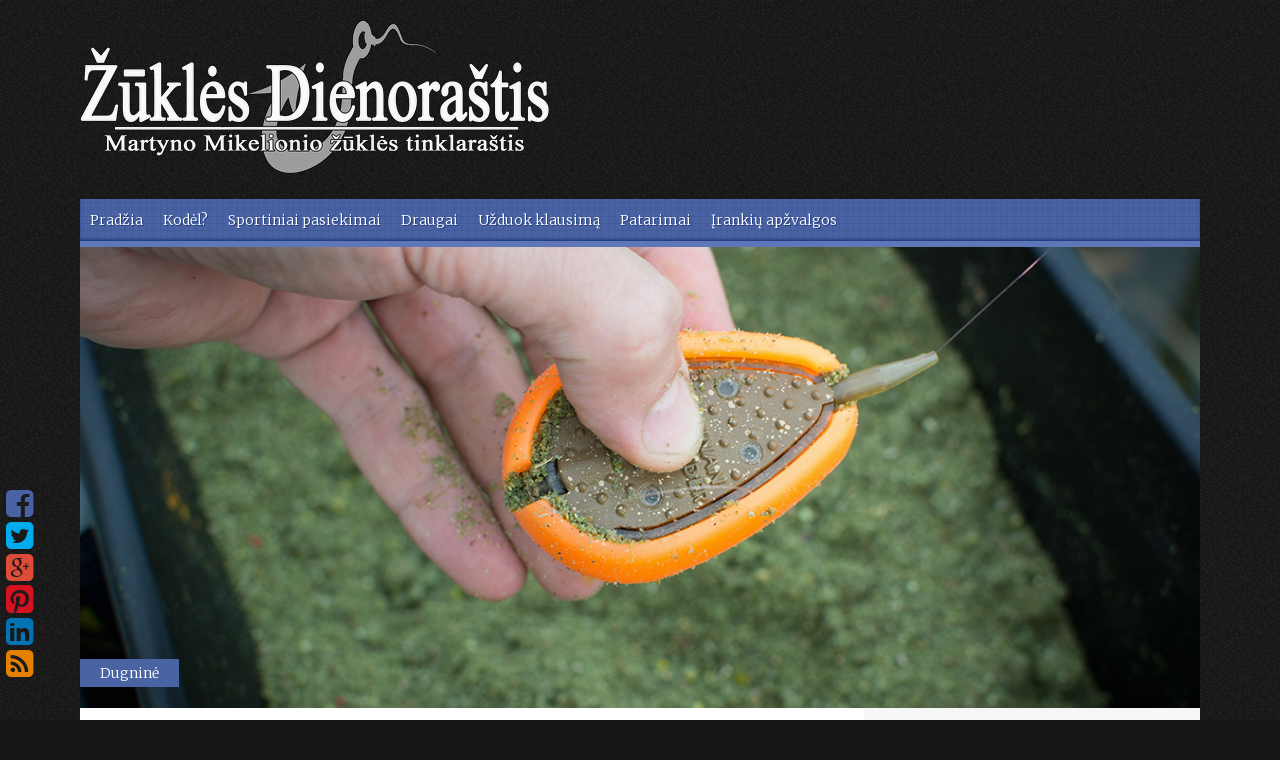

--- FILE ---
content_type: text/html; charset=utf-8
request_url: https://www.google.com/recaptcha/api2/aframe
body_size: 248
content:
<!DOCTYPE HTML><html><head><meta http-equiv="content-type" content="text/html; charset=UTF-8"></head><body><script nonce="W9nq6pvv_tCclrxgV-dw7A">/** Anti-fraud and anti-abuse applications only. See google.com/recaptcha */ try{var clients={'sodar':'https://pagead2.googlesyndication.com/pagead/sodar?'};window.addEventListener("message",function(a){try{if(a.source===window.parent){var b=JSON.parse(a.data);var c=clients[b['id']];if(c){var d=document.createElement('img');d.src=c+b['params']+'&rc='+(localStorage.getItem("rc::a")?sessionStorage.getItem("rc::b"):"");window.document.body.appendChild(d);sessionStorage.setItem("rc::e",parseInt(sessionStorage.getItem("rc::e")||0)+1);localStorage.setItem("rc::h",'1769329858120');}}}catch(b){}});window.parent.postMessage("_grecaptcha_ready", "*");}catch(b){}</script></body></html>